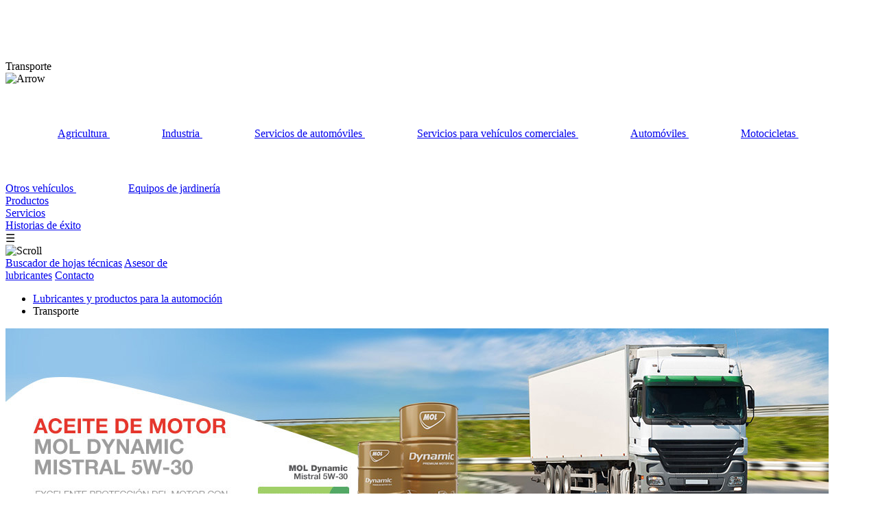

--- FILE ---
content_type: text/html; charset=utf-8
request_url: https://mollubricantes.es/es/lubricantes-y-productos-para-la-automocion/transporte/productos/
body_size: 10038
content:
<!DOCTYPE html>
            <html lang="es-ES" class=" lubricant  lub" data-site="es"
          data-lang="es" data-topmenu="1967" data-menu="1988"
          data-mobile_exception=""  >
    <head>

        <!-- Resources -->
        	<base href="https://mollubricantes.es/es/lubricantes-y-productos-para-la-automocion/transporte/productos/" />
	<meta http-equiv="content-type" content="text/html; charset=utf-8" />
	<title>Productos - MOL Spain</title>
	<link href="/templates/mol/common/css/cookie/cookie-consent.css?v=2.5" rel="stylesheet" />
	<link href="/templates/custom/css/columns.css" rel="stylesheet" type="text/css" />
	<link href="/templates/custom/css/datetimepicker.css" rel="stylesheet" type="text/css" />
	<link href="/templates/custom/css/uploadify.css" rel="stylesheet" type="text/css" />
	<link href="/templates/custom/css/magnific.css" rel="stylesheet" type="text/css" />
	<link href="/templates/custom/css/gallery.css" rel="stylesheet" type="text/css" />
	<link href="/templates/custom/css/map.css" rel="stylesheet" type="text/css" />
	<link href="/templates/custom/css/plugins.css" rel="stylesheet" type="text/css" />
	<link href="/templates/custom/css/common.css?v2207191200" rel="stylesheet" type="text/css" />
	<link href="/templates/custom/css/tooltipster.css" rel="stylesheet" type="text/css" />
	<link href="/templates/custom/css/vectormap.css" rel="stylesheet" type="text/css" />
	<link href="/templates/custom/css/common_lub.css?v=1.0.5" rel="stylesheet" type="text/css" />
	<link href="/templates/custom/css/common_es.css?v=1.0.3" rel="stylesheet" type="text/css" />
	<script src="/media/jui/js/jquery.min.js" type="text/javascript"></script>
	<script src="/media/jui/js/jquery-noconflict.js" type="text/javascript"></script>
	<script src="/media/jui/js/jquery-migrate.min.js" type="text/javascript"></script>
	<script src="https://mollubricantes.es/components/com_mol_lub/views/products/tmpl/js/products.js?v=1.4" type="text/javascript"></script>
	<script src="/media/jui/js/bootstrap.min.js" type="text/javascript"></script>
	<script src="/templates/custom/js/modernizr.js" type="text/javascript"></script>
	<script src="/templates/custom/js/respond.js" type="text/javascript"></script>
	<script src="/media/system/js/mootools-core.js" type="text/javascript"></script>
	<script src="/media/system/js/core.js" type="text/javascript"></script>
	<script src="/media/system/js/mootools-more.js" type="text/javascript"></script>
	<script type="text/javascript">

    (function($) {
        window.Joomla = window.Joomla || {};
        window.Joomla.content = window.Joomla.content || {};
        window.Joomla.content.categories = {"328":{"id":"328","order":"131","title":"Aceites de motor","alias":"aceites-de-motor","note":""},"424":{"id":"424","order":"133","title":"Aceites para engranajes","alias":"aceites-para-engranajes","note":""},"425":{"id":"425","order":"135","title":"Aceites hidr\u00e1ulicos","alias":"aceites-hidraulicos","note":""},"330":{"id":"330","order":"137","title":"AdBlue","alias":"adblue","note":""},"427":{"id":"427","order":"139","title":"Anticongelantes refrigerantes","alias":"anticongelantes-refrigerantes","note":""},"329":{"id":"329","order":"141","title":"L\u00edquidos de frenos","alias":"liquidos-de-frenos","note":""},"442":{"id":"442","order":"143","title":"L\u00edquidos limpiaparabrisas","alias":"liquidos-limpiaparabrisas","note":""},"428":{"id":"428","order":"145","title":"Otros productos","alias":"otros-productos","note":""},"426":{"id":"426","order":"147","title":"Grasas lubricantes","alias":"grasas-lubricantes","note":""}};
        window.Joomla.content.attributes = {"24":{"title":"L\u00edquidos limpiaparabrisas versi\u00f3n verano","alias":"liquidos-limpiaparabrisas-version-verano","description":"L\u00edquidos limpiaparabrisas versi\u00f3n verano","id":24,"order":1},"25":{"title":"L\u00edquidos limpiaparabrisas versi\u00f3n invierno","alias":"liquidos-limpiaparabrisas-version-invierno","description":"L\u00edquidos limpiaparabrisas versi\u00f3n invierno","id":25,"order":2},"22":{"title":"Engranajes autom\u00e1ticos","alias":"engranajes-automaticos","description":"Engranajes autom\u00e1ticos","id":22,"order":3},"23":{"title":"Engranajes mec\u00e1nicos","alias":"engranajes-mecanicos","description":"Engranajes mec\u00e1nicos","id":23,"order":4},"7":{"title":"Limpieza multiestacional","alias":"limpieza-multiestacional","description":"Se puede utilizar durante todo el a\u00f1o: anticongelante hasta \u221210 \u00b0C. Permite tambi\u00e9n eliminar con eficacia manchas de insectos u otra suciedad.","id":7,"order":5},"1":{"title":"M\u00e1xima protecci\u00f3n","alias":"maxima-proteccion","description":"\u00a1Reduzca las aver\u00edas mec\u00e1nicas! Nuestros lubricantes proporcionan una protecci\u00f3n excelente contra el desgaste y la corrosi\u00f3n y reducen los residuos a un m\u00ednimo; as\u00ed garantizan unas condiciones de funcionamiento \u00f3ptimas para los mecanismos. Tanto la maquinaria como los veh\u00edculos funcionan durante m\u00e1s tiempo con menos mantenimiento, y con ello se ahorra en costes de explotaci\u00f3n.","id":1,"order":6},"2":{"title":"Intervalos de cambio de aceite ampliados","alias":"intervalos-de-cambio-de-aceite-ampliados","description":"Gracias a sus caracter\u00edsticas de durabilidad, nuestros lubricantes se pueden cambiar con menor frecuencia, lo cual supone un ahorro econ\u00f3mico en aceite y en mantenimiento. Asimismo, un menor tiempo de inactividad representa una mayor eficiencia operativa.","id":2,"order":7},"3":{"title":"Protecci\u00f3n adicional del FAP","alias":"proteccion-adicional-del-fap","description":"La legislaci\u00f3n sobre emisiones es cada vez m\u00e1s exigente y tanto los fabricantes de maquinaria como de automoci\u00f3n trabajan en avances tecnol\u00f3gicos que permitan afrontar este reto. Los aceites bajos en cenizas protegen los sistemas de escape modernos dotados de FAP, aumentan la durabilidad de los filtros y reducen las emisiones perjudiciales.","id":3,"order":8},"4":{"title":"Aplicaci\u00f3n universal","alias":"aplicacion-universal","description":"\u00a1Minimice su inventario y reduzca el riesgo de uso indebido! Nuestros lubricantes multiuso se utilizan para lubricar distintos puntos de los sistemas y son adecuados para una amplia gama de aplicaciones. Si su flota es diversa, no necesitar\u00e1 aceites distintos para motores de diferentes marcas; otra fuente de ahorro.","id":4,"order":9},"5":{"title":"Protecci\u00f3n en climas fr\u00edos","alias":"proteccion-en-climas-frios","description":"Con su excelente capacidad de bombeo y su bajo punto de vertido, nuestros lubricantes proporcionan una protecci\u00f3n excepcional incluso a las condiciones clim\u00e1ticas m\u00e1s fr\u00edas; con ello garantizan una m\u00e1xima protecci\u00f3n durante todo el a\u00f1o.","id":5,"order":10},"6":{"title":"Nanotecnolog\u00eda","alias":"nanotecnologia","description":"Un aditivo nanotecnol\u00f3gico forma un recubrimiento inteligente sobre el parabrisas que impide la adherencia de suciedad sobre su superficie y evita asimismo los reflejos de la luz, de manera que el parabrisas se mantiene limpio y sin marcas durante m\u00e1s tiempo.","id":6,"order":11},"8":{"title":"Perfume agradable","alias":"perfume-agradable","description":"Perfume agradable","id":8,"order":12},"9":{"title":"Efecto antihielo extra","alias":"efecto-antihielo-extra","description":"Efecto antihielo extra","id":9,"order":13},"10":{"title":"Efecto antiinsecto extra","alias":"efecto-antiinsecto-extra","description":"Elimina f\u00e1cilmente las manchas de insectos del parabrisas.","id":10,"order":14},"11":{"title":"F\u00e1cil limpieza","alias":"facil-limpieza","description":"Elimina f\u00e1cilmente la suciedad del parabrisas.","id":11,"order":15},"12":{"title":"Limpieza sin l\u00edneas","alias":"limpieza-sin-lineas","description":"Limpieza sin l\u00edneas","id":12,"order":16},"13":{"title":"Sin perfumantes ni colorantes","alias":"sin-perfumantes-ni-colorantes","description":"Sin perfumantes ni colorantes","id":13,"order":17},"14":{"title":"Protecci\u00f3n excepcional para el motor","alias":"proteccion-excepcional-para-el-motor","description":"Nuestros aceites de motor de primera calidad proporcionan una protecci\u00f3n excelente contra el desgaste y la corrosi\u00f3n, minimizan los dep\u00f3sitos de residuos y garantizan unas condiciones \u00f3ptimas de funcionamiento de los veh\u00edculos de manera que puedan gozar de una vida \u00fatil prolongada y de un mantenimiento reducido, incluso en servicios exigentes y bajo condiciones operativas adversas.","id":14,"order":18},"15":{"title":"Protecci\u00f3n fiable para el motor","alias":"proteccion-fiable-para-el-motor","description":"Nuestros aceites de motor proporcionan una vida \u00fatil prolongada y un funcionamiento fiable gracias a que aportan una protecci\u00f3n robusta contra el desgaste y la corrosi\u00f3n e impiden los dep\u00f3sitos de residuos.","id":15,"order":19},"16":{"title":"Ahorro de combustible","alias":"ahorro-de-combustible","description":"Gracias a sus excelentes par\u00e1metros de vertido y sus propiedades f\u00edsicas \u00f3ptimas, nuestros aceites de motor minimizan las p\u00e9rdidas for fricci\u00f3n y garantizan as\u00ed un menor consumo de carburante.","id":16,"order":20},"17":{"title":"Intervalos de cambio de aceite ampliados","alias":"intervalos-de-cambio-de-aceite-ampliados","description":"Debido a sus ciclos de sustituci\u00f3n ampliados, nuestros lubricantes permiten realizar los cambios de aceite con menor frecuencia, de manera que se consume menos lubricante y la labor de mantenimiento se espacia en el tiempo.","id":17,"order":21},"26":{"title":"Long service intervals","alias":"long-service-intervals","description":"Long service intervals","id":26,"order":22},"18":{"title":"Protecci\u00f3n adicional de los sistemas de tratamiento de los gases de escape","alias":"proteccion-adicional-de-los-sistemas-de-tratamiento-de-los-gases-de-escape","description":"Nuestros aceites de motor son compatibles con los convertidores catal\u00edticos y tienen un bajo contenido en azufre, f\u00f3sforo y part\u00edculas s\u00f3lidas, de manera que garantizan una mayor durabilidad de los filtros de part\u00edculas de los motores di\u00e9sel, reducen la frecuencia de la regeneraci\u00f3n y favorecen un funcionamiento fiable.","id":18,"order":23},"19":{"title":"F\u00e1cil arranque en fr\u00edo","alias":"facil-arranque-en-frio","description":"Nuestros aceites de motor alcanzan con rapidez las zonas de m\u00e1s dif\u00edcil acceso que necesitan lubricaci\u00f3n y as\u00ed facilitan los arranques incluso en los d\u00edas m\u00e1s fr\u00edos de invierno; conservan la bater\u00eda y evitan el desgaste intenso posterior al arranque.","id":19,"order":24},"20":{"title":"Compatible con carburantes E85","alias":"compatible-con-carburantes-e85","description":"Si se emplean con carburantes E85 (gasolinas con un 85 % de etanol), los aceites de motor pueden absorber etanol. Este compuesto es perjudicial y adem\u00e1s impide la expulsi\u00f3n de agua del motor. Nuestros aceites de motor son compatibles con los carburantes E85 y resisten y retardan dichos efectos nocivos; de esta manera eliminan la necesidad de cambiar el aceite con mayor frecuencia.","id":20,"order":25},"21":{"title":"Adecuado para veh\u00edculos antiguos","alias":"adecuado-para-vehiculos-antiguos","description":"Los motores de los autom\u00f3viles fabricados hace veinticinco o treinta a\u00f1os, que presentan holguras mayores y utilizan materiales de sellado y otros materiales estructurales no met\u00e1licos, solamente pueden emplear lubricantes a partir de aceites minerales con bajo contenido de aditivos. No obstante, nuestros aceites de motor tambi\u00e9n garantizan una excelente protecci\u00f3n en veh\u00edculos antiguos y gastados, y reducen su consumo de aceite.","id":21,"order":26},"27":{"title":"Para embarcaciones","alias":"para-embarcaciones","description":"Para embarcaciones","id":27,"order":27},"28":{"title":"Para motos de nieve","alias":"para-motos-de-nieve","description":"Para motos de nieve","id":28,"order":28}};
        window.Joomla.content.segmentAlias = 'transporte';
        window.Joomla.language = {"M_LUB_PRODUCT_DETAILS":"Detalles","M_LUB_PRODUCT_DOWNLOAD":"M_LUB_PRODUCT_DOWNLOAD","M_LUB_PRODUCT_DISCOUNT":"Most akci\u00f3s","M_LUB_LOAD_MORE_BTN":"Mutass t\u00f6bbet","M_LUB_SEARCH_RESULT_NAME":"Nombre del producto","M_LUB_SEARCH_RESULT_STATUS":"Estado","M_LUB_SEARCH_RESULT_DATASHEET":"Hoja t\u00e9cnica","M_LUB_SEARCH_RESULT_DETAILS":"Detalles","M_LUB_SEARCH_RESULT_STATUS_1":"Activo\/a","M_LUB_SEARCH_RESULT_STATUS_2":"No queda ninguno\/a","M_LUB_SEARCH_RESULT_DETAILS_BTN":"Detalles","M_LUB_SEARCH_RESULT_NONE":"No hay resultados","M_LUB_PRODUCT_DETAILS_SPECIAL":"Besuchen Sie komadadditive.com Webseite"};

        // Render
        $(document).ready(function() {
                $.ajax({
                    url: '/es/index.php?option=com_mol_lub&view=json&segment_id=327',
                    async: false,
                    }).done(function(data) {
                        window.Joomla.content.articles=jQuery.parseJSON(data);
                        window.Joomla.content.renderCategorySelector();
                        window.Joomla.content.renderItems();
                    });
        });
    })(jQuery);
if (-1 != window.location.href.search('/sk/jazdite-s-nami/aktualne-akcie#20-jul-2015happy-day-na-cerpacich-staniciach-slovnaft')) {
            window.location.assign('/sk/jazdite-s-nami/aktualne-akcie/1750-happy-day-na-cerpacej-stanici-slovnaft-vysny-kubin');
        }
    
        if (-1 != window.location.href.search('https://molromania.ro/ro/molgo/legal/#termeni-si-conditii-generale-pentru-utilizarea-aplicatiei-mol-go')) {
            window.location.assign('https://molromania.ro/ro/molgo/legal/termeni-si-conditii-generale-pentru-utilizarea-aplicatiei-mol-go');
        }

        if (-1 != window.location.href.search('https://molromania.ro/ro/molgo/legal/#nota-de-informare-privind-protectia-datelor')) {
            window.location.assign('https://molromania.ro/ro/molgo/legal/nota-de-informare-privind-protectia-datelor');
        }

        if (-1 != window.location.href.search('https://molromania.ro/ro/molgo/legal/#politica-relatii-clienti')) {
            window.location.assign('https://molromania.ro/ro/molgo/legal/politica-relatii-clienti');
        }
jQuery(function($){ $(".hasTooltip").tooltip({"html": true,"container": "body"}); });
	</script>


        <!-- Meta -->
        
                <meta http-equiv="Content-Type" content="text/html; charset=UTF-8" />
                <meta property="og:title"       content="MOL Spain" />
                <meta property="og:type"        content="website" />
                <meta property="og:url"         content="https://mollubricantes.es/es/lubricantes-y-productos-para-la-automocion/transporte/productos/" />
                <meta property="og:image"       content="https://mollubricantes.es/images/fb-logo.jpg" />
                <meta property="og:description" content="" />
                <meta name="author" content="Greenroom" />
                <meta name="dcterms.rightsHolder" content="Alle Rechte vorbehalten! &copy; 2016" />
                <meta name="viewport" content="width=device-width,initial-scale=1" />
            
		
		
		
        <!-- Icon -->
        
                <link href="/templates/custom/images/favicon.ico" rel="shortcut icon" type="image/vnd.microsoft.icon" />
                <link href="/templates/custom/images/favios_mol.png" rel="apple-touch-icon" />
            
        <!-- Tracking -->
        
		
	
		
	
		
		
		<link rel="stylesheet" href="/templates/mol/common/css/cookie/cookie-consent.css?v=2.5"><script
    src="https://a11y.molgroup.info/a11y/accessibility.js"
    data-icon="dots"
    data-icon-position="topright"
    data-icon-container=".a11y_btn"
    data-icon-container-css="width:30px;height:30px;margin-left:10px"
    data-main-content-id="main-content"
    data-main-content-text="Ugrás a fő tartalomhoz"
    data-custom-css="mol/oldmohu_es"
	data-custom-css-skip-selector="#lub-contact-map"
    data-console-info="false"
    defer>
</script>
<link rel="stylesheet" href="https://a11y.molgroup.info/a11y/accessibility.css" />

    </head>
    <body class="lubricantes-y-productos-para-la-automocion productos nothome lubricant lubsegment ">

	
    
    <!-- Floodlight tag -->
    
    <!-- MOL Notification -->
    
    <!--[if lt IE 7]>
    
<p class="chromeframe">Your browser is <strong>outdated</strong>. Please <a href="http://browsehappy.com/">update it</a> or <a href="http://www.google.com/chromeframe/?redirect=true">activate the Google Chrome Frame.</a></p>    <![endif]-->
	


	
    <div class="wrapper page">

        
        <!-- MOL Preloader -->
        <div id="mol_site_preloader" class="mol_site_preloader">
            <div class="spinner">
                <div class="bounce1"></div>
                <div class="bounce2"></div>
                <div class="bounce3"></div>
            </div>
        </div>

        <!-- MOL Site Container -->
        <div id="mol_site_container" class="mol_site_container main">

            <!-- MOL Content -->
            

<!-- LUB Menu -->
<div id="mol_lub_menu_container" class="mol_lub_menu_container js_stickymenu cf">
    <div id="mol_lub_menu" class="mol_lub_menu cf">

        <div id="lub_mol_logo" class="lub_mol_logo show">
            <a class="lub_mol_logo_img" href="/" aria-label="logo"></a>
        </div>

        <div class="lub_menu_container">
            <div class="lub_menu_icon"><img src="/images/mol_hu/lub/section/transport.png" alt="Transporte" /></div>
            <div class="lub_menu_category_box">
                                                                                        <div class="lub_menu_category active">
                                <div class="lub_selected_cat_text anim">Transporte</div>
                                <div class="lub_selected_cat_arrow anim"><img class="anim_200" src="/templates/custom/images/lub/menu_drop.png" alt="Arrow" /></div>
                            </div>
                                                                                                                                                                                                                                                                                                                                                                                                                                                                                                                                                                                                                                                                                                                                                                                                                                                                                                                                                                                                                                                                                                                                                                                                                                                                                                                                                                                                                                                                                                                                                                                                                                                                                                                                                                                                                                                                                                                                                                                                                    <div class="lub_menu_category_drop_container">
                    <div class="lub_menu_category_drop anim">
                                                                                                                                                                                                                                                                                                                                                                                                                                        <a class="lub_menu_category anim" href="/es/lubricantes-y-productos-para-la-automocion/agricultura">
                                        <img src="/images/mol_hu/lub/section/agriculture.png" alt="Agricultura" /><span>Agricultura</span>
                                    </a>
                                                                                                                                                                                                                                                                                                                                                                                                                                        <a class="lub_menu_category anim" href="/es/lubricantes-y-productos-para-la-automocion/industria">
                                        <img src="/images/mol_hu/lub/section/factory.png" alt="Industria" /><span>Industria</span>
                                    </a>
                                                                                                                                                                                                                                                                                                                                                                                    <a class="lub_menu_category anim" href="/es/lubricantes-y-productos-para-la-automocion/servicios-de-automoviles">
                                        <img src="/images/mol_hu/lub/section/service_car.png" alt="Servicios de automóviles" /><span>Servicios de automóviles</span>
                                    </a>
                                                                                                                                                                                                                                                                                                                                <a class="lub_menu_category anim" href="/es/lubricantes-y-productos-para-la-automocion/servicios-para-vehiculos-comerciales">
                                        <img src="/images/mol_hu/lub/section/service_commercial.png" alt="Services for commercial vehicles" /><span>Servicios para vehículos comerciales</span>
                                    </a>
                                                                                                                                                                                                                                                                                                                                                                                    <a class="lub_menu_category anim" href="/es/lubricantes-y-productos-para-la-automocion/automoviles">
                                        <img src="/images/mol_hu/lub/section/car.png" alt="Automóviles" /><span>Automóviles</span>
                                    </a>
                                                                                                                                                                                                                                                                                                                                                                                    <a class="lub_menu_category anim" href="/es/lubricantes-y-productos-para-la-automocion/motocicletas">
                                        <img src="/images/mol_hu/lub/section/motor.png" alt="Motocicletas" /><span>Motocicletas</span>
                                    </a>
                                                                                                                                                                                                                                                                                                                                                                                    <a class="lub_menu_category anim" href="/es/lubricantes-y-productos-para-la-automocion/otros-vehiculos">
                                        <img src="/images/mol_hu/lub/section/boat.png" alt="Other vehicles" /><span>Otros vehículos</span>
                                    </a>
                                                                                                                                                                                                                                                                                                                                <a class="lub_menu_category anim" href="/es/lubricantes-y-productos-para-la-automocion/equipos-de-jardineria">
                                        <img src="/images/mol_hu/lub/section/garden.png" alt="Garden equipment" /><span>Equipos de jardinería</span>
                                    </a>
                                                                                                                                                                                                                                                                                                                                                                                                                                                                                                                                                                                                                                                                                                    </div>
                </div>
            </div>

                                                                            <div class="lub_menu_item active ">
                        <a href="/es/lubricantes-y-productos-para-la-automocion/transporte/productos">Productos</a>
                    </div>
                                                                <div class="lub_menu_item ">
                        <a href="/es/lubricantes-y-productos-para-la-automocion/transporte/servicios">Servicios</a>
                    </div>
                                                                <div class="lub_menu_item ">
                        <a href="/es/lubricantes-y-productos-para-la-automocion/transporte/historias-de-exito">Historias de éxito</a>
                    </div>
                                                                                                                                                                                                                                                                                                                                                                                                                                                                                                                                                                                                                                                                                                                                                                                                                                                                                                                                                                                                                                                                                                                                                                            <div class="lub_menu_compact_btn">&#9776;</div>

        </div>

        <div id="lub_scroll_to_top" class="lub_scroll_to_top show"><img src="/templates/custom/images/lub/scroll_top.png" alt="Scroll" /></div>

        
        <div id="lub_sidemenu" class="lub_sidemenu">
            <a class="lub_sidemenu_search anim" href="/lubricantes-y-productos-para-la-automocion/buscador-de-hojas-tecnicas">Buscador de hojas técnicas</a>
            <a class="lub_sidemenu_offer anim" href="/lubricantes-y-productos-para-la-automocion/asesor-de-aceites-de-motor-y-lubricantes">Asesor de <br>lubricantes</a>
            <a class="lub_sidemenu_contact anim" href="/lubricantes-y-productos-para-la-automocion/transporte/contacto">Contacto</a>
        </div>

    </div>
</div>

<!-- / LUB Menu -->

<div id="mol_lub_content" class="mol_lub_content">
<!-- LUB Content -->
<!-- Breadcrumbs -->



<ul class="breadcrumb">
    <li><a href="/es/" class="pathway">Lubricantes y productos para la automoción</a><span class="divider"><img src="/media/system/images/arrow.png" alt="" /></span></li><li class="active"><span>Transporte</span></li></ul>

<!-- / Breadcrumbs -->

<!-- Banner -->
    

<div class="mol_lub_banners">

	        
		<div id="lub_banner_" class="mol_lub_banner default">
			<div class="slide-inner-container">
				<div class="slide-img">
					<a href="/es/lubricantes-y-productos-para-la-automocion/transporte/aceites-de-motor/mol-dynamic-mistral-5w-30" target="_self">
						<img src="/images/mol_es/lub/banner/mol_lub_banner_dynamicmistral_es.jpg" alt="Transportation - default" />
					</a>
				</div>
							</div>
		</div>
	
	        
		<div id="lub_banner_aceites-de-motor" class="mol_lub_banner ">
			<div class="slide-inner-container">
				<div class="slide-img">
					<a href="/es/lubricantes-y-productos-para-la-automocion/transporte/aceites-de-motor/mol-dynamic-mistral-5w-30" target="_self">
						<img src="/images/mol_es/lub/banner/mol_lub_banner_dynamicmistral_es.jpg" alt="Transportation / Engine oils" />
					</a>
				</div>
							</div>
		</div>
	
	        
		<div id="lub_banner_aceites-para-engranajes" class="mol_lub_banner ">
			<div class="slide-inner-container">
				<div class="slide-img">
					<a href="/es/lubricantes-y-productos-para-la-automocion/transporte/aceites-para-engranajes/mol-hykomol-synt-75w-90" target="_self">
						<img src="/images/mol_es/lub/banner/mol_lub_banner_hymkoloksynt_01_es.jpg" alt="Transportation / Gear oils" />
					</a>
				</div>
							</div>
		</div>
	
	        
		<div id="lub_banner_aceites-hidraulicos" class="mol_lub_banner ">
			<div class="slide-inner-container">
				<div class="slide-img">
					<a href="/es/lubricantes-y-productos-para-la-automocion/transporte/aceites-hidraulicos/mol-hydro-hv-46" target="_self">
						<img src="/images/mol_es/lub/banner/mol_lub_banner_hydrohv_es.jpg" alt="Transportation / Hydraulic oils" />
					</a>
				</div>
							</div>
		</div>
	
	        
		<div id="lub_banner_grasas-lubricantes" class="mol_lub_banner ">
			<div class="slide-inner-container">
				<div class="slide-img">
					<a href="/es/lubricantes-y-productos-para-la-automocion/transporte/grasas-lubricantes/mol-favorit-2" target="_self">
						<img src="/images/mol_es/lub/banner/mol_lub_banner_favorit2_es.jpg" alt="Transportation / Lubricating greases" />
					</a>
				</div>
							</div>
		</div>
	
	        
		<div id="lub_banner_liquidos-de-frenos" class="mol_lub_banner ">
			<div class="slide-inner-container">
				<div class="slide-img">
					<a href="/es/lubricantes-y-productos-para-la-automocion/transporte/liquidos-de-frenos/mol-dot-4" target="_self">
						<img src="/images/mol_es/lub/banner/mol_lub_brake_fluids_banner_es.png" alt="Transportation / Brake fluids" />
					</a>
				</div>
							</div>
		</div>
	
	        
		<div id="lub_banner_adblue" class="mol_lub_banner ">
			<div class="slide-inner-container">
				<div class="slide-img">
					<a href="/es/lubricantes-y-productos-para-la-automocion/transporte/adblue/adblue" target="_self">
						<img src="/images/mol_es/lub/banner/mol_adblue_banner_1200x300_es.jpg" alt="Transportation / AdBlue" />
					</a>
				</div>
							</div>
		</div>
	
	        
		<div id="lub_banner_anticongelantes-refrigerantes" class="mol_lub_banner ">
			<div class="slide-inner-container">
				<div class="slide-img">
					<a href="/es/lubricantes-y-productos-para-la-automocion/transporte/anticongelantes-refrigerantes/evox-premium-concentrate" target="_self">
						<img src="/images/mol_es/lub/banner/mol_lub_banner_evox_coolant_es.jpg" alt="Transportation / Antifreeze coolants" />
					</a>
				</div>
							</div>
		</div>
	
	        
		<div id="lub_banner_otros-productos" class="mol_lub_banner ">
			<div class="slide-inner-container">
				<div class="slide-img">
					<a href="/es/lubricantes-y-productos-para-la-automocion/transporte/otros-productos/mol-ecoclean-w" target="_self">
						<img src="/images/mol_es/lub/banner/mol_lub_banner_ecoclean_es.jpg" alt="Transportation / Other products" />
					</a>
				</div>
							</div>
		</div>
	
	        
		<div id="lub_banner_liquidos-limpiaparabrisas" class="mol_lub_banner ">
			<div class="slide-inner-container">
				<div class="slide-img">
					<a href="/es/lubricantes-y-productos-para-la-automocion/transporte/liquidos-limpiaparabrisas/evox-summer-fresh" target="_self">
						<img src="/images/mol_hu/lub/banner/en-GB/evox_banner_1200x300_v2_en.jpg" alt="Transportation / Screenwashes - Summer" />
					</a>
				</div>
							</div>
		</div>
	

</div>
<!-- / Banner -->

<!-- Products -->
<div id="system-message-container">
	</div>

<div class="lub_product_list_container cf">
    <div class="lub_category_list">
        <div class="lub_category_list_box">
            <div class="lub_category_list_header">Categoría de producto</div>
            <div class="lub_category_list_items"></div>
        </div>
    </div>
    <div class="lub_product_list">
        <div class="lub_product_list_header"><h1>
                                                                </h1></div>
        <div class="lub_product_list_items"></div>
    </div>
</div>
<!-- / Products -->


<!-- / LUB Content -->
</div>

<!-- LUB Modal -->
<div id="lub_contact_form_container" class="lub_contact_form_container">
    <div id="lub_dialog_overlay" class="dialog_overlay" style="display:none;">
        <div class="dialog">

            <!-- LUB Contact Form -->

            <div class="lub_inquiry">
                <div class="basic dialog_top">Contáctenos</div>
                <div class="basic close"></div>
                <div class="lub_contact_form lub_modal_scroll">
                <!-- JS Language vars -->
<script type="text/javascript">
var mol_l_form_captcha_question = 'M_FORM_CAPTCHA_QUESTION',
    mol_l_form_captcha_note = 'M_FORM_CAPTCHA_NOTE',
    mol_l_form_not_required = 'M_FORM_NOT_REQUIRED',
    mol_l_form_yes = 'M_FORM_YES',
    mol_l_form_no = 'M_FORM_NO',
    mol_l_form_file_selected = 'M_FORM_FILE_SELECTED',
    mol_l_form_please_select = 'Kérem válasszon!',
    mol_l_form_file_empty    = 'M_FORM_5_FILE_UPLOAD',
    mol_l_form_wrong_file_selected = 'M_FORM_5_WRONG_FILE_SELECTED',
    mol_l_form_wrong_answer = 'Nem a helyes választ jelölte meg!';

var mol_l_form_exist = {};
    mol_l_form_exist['form_mol_green_card_motor'] = 'M_FORM_CHASSIS_EXIST';
    mol_l_form_exist['form_promotii'] = 'M_FORM_PROMOCODE_EXIST';
    mol_l_form_exist['form_promo_fiskars'] = 'M_FORM_11_CUSTOM_ERROR_NOTY';

    // Questionniare
var mol_l_form_questionniare_station_title = 'M_FORM_19_SELECTED_STATION_TITLE';

	//MOL FAN CARD STATES
var mol_l_form_fan_card = {};
    mol_l_form_fan_card['form_mol_green_card_fan'] = 'M_FORM_FANCARD_EXIST';
    mol_l_form_fan_card['form_mol_green_card_fan_non_exist'] = 'M_FORM_FANCARD_NON_EXIST';
    mol_l_form_fan_card['form_mol_green_card_fan_wrong_pin'] = 'M_FORM_FANCARD_WRONG_PIN';
    mol_l_form_fan_card['form_mol_green_card_mlsz'] = 'M_FORM_14_CARD_ISSUER_MLSZ';
    mol_l_form_fan_card['form_mol_green_card_ferencvaros'] = 'M_FORM_14_CARD_ISSUER_FERENCVAROS';
    mol_l_form_fan_card['form_mol_green_card_videoton'] = 'M_FORM_14_CARD_ISSUER_VIDEOTON';

    mol_l_form_fan_card['form_mol_green_card_bphonved'] = 'M_FORM_14_CARD_ISSUER_BPHONVED';
    mol_l_form_fan_card['form_mol_green_card_dvsc'] = 'M_FORM_14_CARD_ISSUER_DVSC';
    mol_l_form_fan_card['form_mol_green_card_dvtk'] = 'M_FORM_14_CARD_ISSUER_DVTK';
    mol_l_form_fan_card['form_mol_green_card_szombathelyihaladas'] = 'M_FORM_14_CARD_ISSUER_SZOMBATHELYIHALADAS';
    mol_l_form_fan_card['form_mol_green_card_kecskemetite'] = 'M_FORM_14_CARD_ISSUER_KECSKEMETITE';
    mol_l_form_fan_card['form_mol_green_card_mtkbp'] = 'M_FORM_14_CARD_ISSUER_MTKBP';
    mol_l_form_fan_card['form_mol_green_card_mvmpaks'] = 'M_FORM_14_CARD_ISSUER_MVMPAKS';
    mol_l_form_fan_card['form_mol_green_card_nyiregyhaza'] = 'M_FORM_14_CARD_ISSUER_NYIREGYHAZA';
    mol_l_form_fan_card['form_mol_green_card_pmfc'] = 'M_FORM_14_CARD_ISSUER_PMFC';
    mol_l_form_fan_card['form_mol_green_card_puskasla'] = 'M_FORM_14_CARD_ISSUER_PUSKASLA';
    mol_l_form_fan_card['form_mol_green_card_ujpest'] = 'M_FORM_14_CARD_ISSUER_UJPEST';
    mol_l_form_fan_card['form_mol_green_card_vasas'] = 'M_FORM_14_CARD_ISSUER_VASAS';

    mol_l_form_fan_card['form_mol_green_card_dunaujvaros'] = 'M_FORM_14_CARD_ISSUER_DUNAUJVAROS';
    mol_l_form_fan_card['form_mol_green_card_gyorieto'] = 'M_FORM_14_CARD_ISSUER_GYORIETO';
    mol_l_form_fan_card['form_mol_green_card_kaposvar'] = 'M_FORM_14_CARD_ISSUER_KAPOSVAR';
    mol_l_form_fan_card['form_mol_green_card_lombard'] = 'M_FORM_14_CARD_ISSUER_LOMBARD';
    mol_l_form_fan_card['form_mol_green_card_mezokovesd'] = 'M_FORM_14_CARD_ISSUER_MEZOKOVESD';
    mol_l_form_fan_card['form_mol_green_card_zte'] = 'M_FORM_14_CARD_ISSUER_ZTE';

</script>
    <div id="form_lub_contact_container" class="mol_form_contact_container">

        <form id="form_lub_contact" class="mol_form_contact" method="post">

            <fieldset>

                <input name="mol_form_contact_type" type="hidden" value="lub_contact" />

                <div class="form_set_line w100 note">
                    ¡Gracias por su interés! Para ponerse en contacto con nosotros, rogamos rellene este formulario, indicando su país de residencia, tipo de actividad, su nombre, dirección de correo electrónico y número de teléfono. Nuestros colaboradores se pondrán en contacto con Ud. en breve.                </div>

                <div class="form_set_line w100">
                    <div class="input_set">
                        <select class="js_input_validate" name="region">
                            
<option value="" selected class="hidden">Tipo de actividad</option>
<option>distribuidor</option>
<option>usuario</option>                        </select>
                    </div>
                </div>

                <div class="form_set_line w100">
                    <div class="input_set">
                        <select class="js_input_validate" name="section">
                            
<option value="" selected class="hidden">Ámbito de las actividades</option>
<option>Transporte</option>
<option>Agricultura</option>
<option>Industria</option>
<option>Servicio</option>                        </select>
                    </div>
                </div>

                <div class="form_set_line w100">
                    <div class="input_set">
                        <select class="js_input_validate" name="subject">
                            
<option value="" selected class="hidden">Materia</option>
<option>Asesoramiento técnico</option>
<option>Diagnóstico de aceite y máquina LubCheck</option>
<option>Preguntas comerciales</option>
<option>Preguntas en materia de pedidos</option>
<option>Preguntas en materia de facturación</option>
<option>Reclamaciones</option>
<option>Otros</option>                        </select>
                    </div>
                </div>

                <div class="form_set_line w100">
                    <div class="input_set">
                        <input class="js_input_validate" name="name" type="text" placeholder="Nombre" />
                    </div>
                </div>

                <div class="form_set_line w100">
                    <div class="input_set">
                        <input class="js_input_validate email" name="email" type="text" placeholder="Correo electrónico" />
                    </div>
                </div>

                <div class="form_set_line w100">
                    <div class="input_set">
                        <input class="" name="phone" type="text" placeholder="Nº de teléfono" />
                    </div>
                </div>

                <div class="form_set_line w100">
                    <label class="choose_100_m anim"><input class="js_input_validate pick" name="accept_terms" type="checkbox" /> He leído y acepto los <a href="/es/lubricantes-y-productos-para-la-automocion/aviso-legal" target="_blank" class="simple">términos y condiciones</a>.</label>
                </div>

            </fieldset>

            <!-- MSG Invalid -->
            <div id="mol_form_contact_invalid_submit" class="mol_form_contact_invalid_submit">
                <strong>campos obligatorios</strong>
            </div>
            <!-- BTN Send -->
            <div class="form_set_lastline">
                <input type="submit" class="js_form_submit anim" value="ENVIAR">
            </div>

        </form>

        <!-- MSG Success -->
        <div id="mol_form_contact_success" class="mol_form_contact_success">
            <strong>Formblatt erfolgreich gesendet!</strong>
            <p>Gracias por su consulta, ¡nos pondremos en contacto con usted en breves instantes!</p>
        </div>
        <!-- MSG Retry -->
        <div id="mol_form_contact_retry" class="mol_form_contact_retry">
            <strong>Kérjük, próbálja újra!</strong>
        </div>

    </div>

                    </div>
            </div>

            <div class="lub_contact">
                <div class="basic dialog_top">Visszahívást kérek!</div>
                <div class="basic close"></div>
                <div class="lub_contact_form lub_modal_scroll">
                
    <div id="form_lub_contact_container" class="mol_form_contact_container">

        <form id="form_lub_contact" class="mol_form_contact" method="post">

            <fieldset>

                <input name="mol_form_contact_type" type="hidden" value="lub_contact" />

                <div class="form_set_line w100 note">
                    ¡Gracias por su interés! Para ponerse en contacto con nosotros, rogamos rellene este formulario, indicando su país de residencia, tipo de actividad, su nombre, dirección de correo electrónico y número de teléfono. Nuestros colaboradores se pondrán en contacto con Ud. en breve.                </div>

                <div class="form_set_line w100">
                    <div class="input_set">
                        <select class="js_input_validate" name="region">
                            
<option value="" selected class="hidden">Tipo de actividad</option>
<option>distribuidor</option>
<option>usuario</option>                        </select>
                    </div>
                </div>

                <div class="form_set_line w100">
                    <div class="input_set">
                        <select class="js_input_validate" name="section">
                            
<option value="" selected class="hidden">Ámbito de las actividades</option>
<option>Transporte</option>
<option>Agricultura</option>
<option>Industria</option>
<option>Servicio</option>                        </select>
                    </div>
                </div>

                <div class="form_set_line w100">
                    <div class="input_set">
                        <select class="js_input_validate" name="subject">
                            
<option value="" selected class="hidden">Materia</option>
<option>Asesoramiento técnico</option>
<option>Diagnóstico de aceite y máquina LubCheck</option>
<option>Preguntas comerciales</option>
<option>Preguntas en materia de pedidos</option>
<option>Preguntas en materia de facturación</option>
<option>Reclamaciones</option>
<option>Otros</option>                        </select>
                    </div>
                </div>

                <div class="form_set_line w100">
                    <div class="input_set">
                        <input class="js_input_validate" name="name" type="text" placeholder="Nombre" />
                    </div>
                </div>

                <div class="form_set_line w100">
                    <div class="input_set">
                        <input class="js_input_validate email" name="email" type="text" placeholder="Correo electrónico" />
                    </div>
                </div>

                <div class="form_set_line w100">
                    <div class="input_set">
                        <input class="" name="phone" type="text" placeholder="Nº de teléfono" />
                    </div>
                </div>

                <div class="form_set_line w100">
                    <label class="choose_100_m anim"><input class="js_input_validate pick" name="accept_terms" type="checkbox" /> He leído y acepto los <a href="/es/lubricantes-y-productos-para-la-automocion/aviso-legal" target="_blank" class="simple">términos y condiciones</a>.</label>
                </div>

            </fieldset>

            <!-- MSG Invalid -->
            <div id="mol_form_contact_invalid_submit" class="mol_form_contact_invalid_submit">
                <strong>campos obligatorios</strong>
            </div>
            <!-- BTN Send -->
            <div class="form_set_lastline">
                <input type="submit" class="js_form_submit anim" value="ENVIAR">
            </div>

        </form>

        <!-- MSG Success -->
        <div id="mol_form_contact_success" class="mol_form_contact_success">
            <strong>Formblatt erfolgreich gesendet!</strong>
            <p>Gracias por su consulta, ¡nos pondremos en contacto con usted en breves instantes!</p>
        </div>
        <!-- MSG Retry -->
        <div id="mol_form_contact_retry" class="mol_form_contact_retry">
            <strong>Kérjük, próbálja újra!</strong>
        </div>

    </div>

                    </div>
            </div>

            <div class="lub_contact_promo">
                <div class="basic dialog_top">Visszahívást kérek!</div>
                <div class="basic close"></div>
                <div class="lub_contact_form lub_modal_scroll">
                                </div>
            </div>

            <div class="lub_wearcheck">
                <div class="basic dialog_top">WearCheck Online regisztráció</div>
                <div class="basic close"></div>
                <div class="lub_contact_form lub_modal_scroll">
                                </div>
            </div>

            <!-- / LUB Contact Form -->

        </div>
    </div>
</div>
<!-- / LUB Modal -->


			            <!-- MOL Footer -->
            <footer id="mol_footer" class="mol_footer">
                
                <!-- Footer copyright -->
                <div class="footer_copyright">
					                    MOL Spain - All rights reserved &copy; 2025					                </div>

				<!-- MOBILE APPS -->
				
                <!-- Footer menu points -->
                <div class="footer_menu">
                    <ul class="nav menu nav-foot" >
<li class="item-1978 "><a href="/es/lubricantes-y-productos-para-la-automocion/contacto" >Contacto</a></li><li class="item-2022 "><a href="/es/lubricantes-y-productos-para-la-automocion/terminos-y-condiciones" >Términos y condiciones</a></li><li class="item-2031 "><a href="/es/lubricantes-y-productos-para-la-automocion/proteccion-de-datos" >Protección de datos</a></li><li class="item-2033 "><a href="/es/lubricantes-y-productos-para-la-automocion/aviso-sobre-cookies" >Aviso sobre cookies</a></li></ul>

                </div>

				<!-- SOCIAL ICONS -->
				
            </footer>
			
			<!-- COOKIE CONSENT -->
<script src="/templates/mol/common/js/cookie/cc-template.js?v=2.6"></script>
<script src="/templates/mol/common/js/cookie/cc-config.js?v=2.6.01"></script>
<script src="/templates/mol/common/js/cookie/cc-lib.js?v=2.6"></script>
<script src="/templates/mol/common/js/cookie/cookie-consent.js?v=2.6"></script>
<script>
  const _cc = new cookiePopup();
  function showPopUp() {
    _cc.openPopup()
  }
  if (COOKIE_CONSENT_INIT) {
    window.addEventListener('load', _cc.init)
  }
</script>
<!-- /COOKIE CONSENT -->

        </div>
		
		
		
		
	    
        <!-- Basic Dialog -->
        <div id="dialog_overlay" class="dialog_overlay" style="display: none;">

            <div class="dialog">
                <div class="basic dialog_top corner"></div>
                <div class="basic dialog_top"></div>
                <div class="basic close"></div>
                <p class="download">¿Qué le gustaría hacer con el documento en  <span
                            class="filename"></span> ?</p>
                <a class="download dd_save search_button_cst w_arrow"
                   href="#">Desgargar</a>
                <a class="download dd_open search_button_cst w_arrow" href="#"
                   target=_blank>Abrir en una pestaña nueva</a>
                <p class="success">M_DIALOG_MESSAGE_SUCCESSFUL_SUBSCRIPTION</p>
	            <p class="honda_form_success">M_FORM_22_MSG_SEND_SUCCESS_POPUP</p>
                <div class="success closing_in"></div>
            </div>

        </div>

        <!-- Form Dialog -->
        <div id="form_dialog_overlay" class="form_dialog_overlay" style="display: none;">

            <div class="form_dialog">

                <!-- Newsletter Form -->
                
            </div>

        </div>

		
    </div>

	

<!-- Basic Popup / lub popup -->

	<div id="video-fader"></div>
	<div id="video-popup">
		<div class="close-popup">&times;</div>
	</div>

    <!-- Javascript -->
    
                <script type="text/javascript" src="/templates/custom/js/jquery.columns.min.js"></script>
                <script type="text/javascript" src="/templates/custom/js/idangerous.swiper.min.js"></script>
                <script type="text/javascript" src="/templates/custom/js/menu.js"></script>
                <script type="text/javascript" src="/templates/custom/js/gallery.js"></script>
                <script type="text/javascript" src="/templates/custom/js/magnific.js"></script>
                <script type="text/javascript" src="/templates/custom/js/datetimepicker.js"></script>
                <script type="text/javascript" src="/templates/custom/js/jquerymx-3.2.custom.js"></script>
                <script type="text/javascript" src="/templates/custom/js/jquery.uploadify.min.js"></script>
                <script type="text/javascript" src="/templates/custom/js/autocomplete.js"></script>
                <script type="text/javascript" src="/templates/custom/js/TweenMax.min.js"></script>
                <script type="text/javascript" src="/templates/custom/js/plugins.js"></script>
                <script type="text/javascript" src="/templates/custom/js/formhandler.js?v=2"></script>
                <script type="text/javascript" src="/templates/custom/js/calculatorhandler.js"></script>
                <script type="text/javascript" src="/templates/custom/js/common.js?v=1.0.1"></script>

                <script type="text/javascript" src="/templates/custom/js/isotope.js"></script>
                <script type="text/javascript" src="/templates/custom/js/tooltipster.js"></script>
                <script type="text/javascript" src="/templates/custom/js/common_lub.js?v=1586976729"></script>

                <script type="text/javascript" src="/templates/custom/js/common_es.js?v=1.0.1"></script>
                
    <!-- Analytics -->
        </body>
    </html>

    